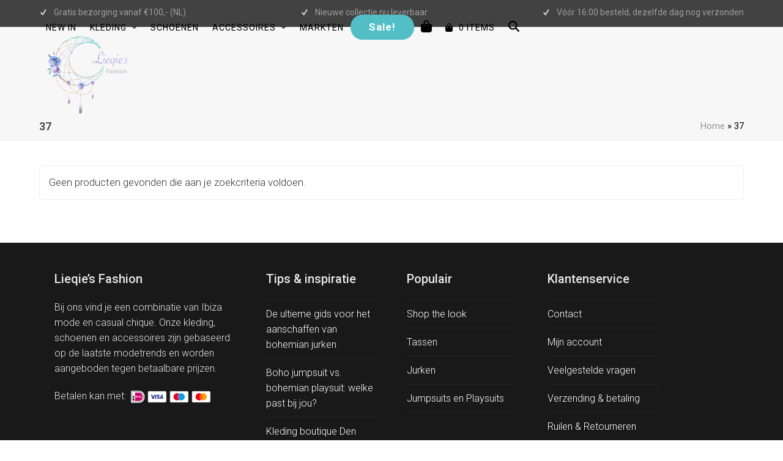

--- FILE ---
content_type: text/html; charset=UTF-8
request_url: https://lieqiesfashion.nl/maat/37/
body_size: 17103
content:
<!DOCTYPE html>
<html lang="nl-NL" class="wpex-classic-style">
<head>
<meta charset="UTF-8">
<link rel="profile" href="http://gmpg.org/xfn/11">
<meta name='robots' content='index, follow, max-image-preview:large, max-snippet:-1, max-video-preview:-1' />

<!-- Google Tag Manager for WordPress by gtm4wp.com -->
<script data-cfasync="false" data-pagespeed-no-defer>
	var gtm4wp_datalayer_name = "dataLayer";
	var dataLayer = dataLayer || [];
</script>
<!-- End Google Tag Manager for WordPress by gtm4wp.com --><meta name="viewport" content="width=device-width, initial-scale=1">

	<!-- This site is optimized with the Yoast SEO plugin v26.7 - https://yoast.com/wordpress/plugins/seo/ -->
	<title>37 Archieven - Lieqie&rsquo;s Fashion</title>
<link data-rocket-preload as="style" href="https://fonts.googleapis.com/css2?family=Open+Sans:ital,wght@0,100;0,200;0,300;0,400;0,500;0,600;0,700;0,800;0,900;1,100;1,200;1,300;1,400;1,500;1,600;1,700;1,800;1,900&#038;subset=latin&#038;family=Roboto:ital,wght@0,100;0,200;0,300;0,400;0,500;0,600;0,700;0,800;0,900;1,100;1,200;1,300;1,400;1,500;1,600;1,700;1,800;1,900&#038;subset=latin&#038;display=swap" rel="preload">
<link href="https://fonts.googleapis.com/css2?family=Open+Sans:ital,wght@0,100;0,200;0,300;0,400;0,500;0,600;0,700;0,800;0,900;1,100;1,200;1,300;1,400;1,500;1,600;1,700;1,800;1,900&#038;subset=latin&#038;family=Roboto:ital,wght@0,100;0,200;0,300;0,400;0,500;0,600;0,700;0,800;0,900;1,100;1,200;1,300;1,400;1,500;1,600;1,700;1,800;1,900&#038;subset=latin&#038;display=swap" media="print" onload="this.media=&#039;all&#039;" rel="stylesheet">
<noscript data-wpr-hosted-gf-parameters=""><link rel="stylesheet" href="https://fonts.googleapis.com/css2?family=Open+Sans:ital,wght@0,100;0,200;0,300;0,400;0,500;0,600;0,700;0,800;0,900;1,100;1,200;1,300;1,400;1,500;1,600;1,700;1,800;1,900&#038;subset=latin&#038;family=Roboto:ital,wght@0,100;0,200;0,300;0,400;0,500;0,600;0,700;0,800;0,900;1,100;1,200;1,300;1,400;1,500;1,600;1,700;1,800;1,900&#038;subset=latin&#038;display=swap"></noscript>
	<link rel="canonical" href="https://lieqiesfashion.nl/maat/37/" />
	<meta property="og:locale" content="nl_NL" />
	<meta property="og:type" content="article" />
	<meta property="og:title" content="37 Archieven - Lieqie&rsquo;s Fashion" />
	<meta property="og:url" content="https://lieqiesfashion.nl/maat/37/" />
	<meta property="og:site_name" content="Lieqie&rsquo;s Fashion" />
	<meta name="twitter:card" content="summary_large_image" />
	<script type="application/ld+json" class="yoast-schema-graph">{"@context":"https://schema.org","@graph":[{"@type":"CollectionPage","@id":"https://lieqiesfashion.nl/maat/37/","url":"https://lieqiesfashion.nl/maat/37/","name":"37 Archieven - Lieqie&rsquo;s Fashion","isPartOf":{"@id":"https://lieqiesfashion.nl/#website"},"breadcrumb":{"@id":"https://lieqiesfashion.nl/maat/37/#breadcrumb"},"inLanguage":"nl-NL"},{"@type":"BreadcrumbList","@id":"https://lieqiesfashion.nl/maat/37/#breadcrumb","itemListElement":[{"@type":"ListItem","position":1,"name":"Home","item":"https://lieqiesfashion.nl/"},{"@type":"ListItem","position":2,"name":"37"}]},{"@type":"WebSite","@id":"https://lieqiesfashion.nl/#website","url":"https://lieqiesfashion.nl/","name":"Lieqie&rsquo;s Fashion","description":"Casual Ibiza &amp; Bohemian Style","publisher":{"@id":"https://lieqiesfashion.nl/#organization"},"potentialAction":[{"@type":"SearchAction","target":{"@type":"EntryPoint","urlTemplate":"https://lieqiesfashion.nl/?s={search_term_string}"},"query-input":{"@type":"PropertyValueSpecification","valueRequired":true,"valueName":"search_term_string"}}],"inLanguage":"nl-NL"},{"@type":"Organization","@id":"https://lieqiesfashion.nl/#organization","name":"Lieqie&rsquo;s Fashion","url":"https://lieqiesfashion.nl/","logo":{"@type":"ImageObject","inLanguage":"nl-NL","@id":"https://lieqiesfashion.nl/#/schema/logo/image/","url":"https://lieqiesfashion.nl/wp-content/uploads/2023/04/logo-transp.png","contentUrl":"https://lieqiesfashion.nl/wp-content/uploads/2023/04/logo-transp.png","width":250,"height":250,"caption":"Lieqie&rsquo;s Fashion"},"image":{"@id":"https://lieqiesfashion.nl/#/schema/logo/image/"}}]}</script>
	<!-- / Yoast SEO plugin. -->


<link rel='dns-prefetch' href='//fonts.googleapis.com' />
<link href='https://fonts.gstatic.com' crossorigin rel='preconnect' />
<link rel="alternate" type="application/rss+xml" title="Lieqie&rsquo;s Fashion &raquo; feed" href="https://lieqiesfashion.nl/feed/" />
<link rel="alternate" type="application/rss+xml" title="Lieqie&rsquo;s Fashion &raquo; reacties feed" href="https://lieqiesfashion.nl/comments/feed/" />
<link rel="alternate" type="application/rss+xml" title="Lieqie&rsquo;s Fashion &raquo; 37 Maat feed" href="https://lieqiesfashion.nl/maat/37/feed/" />
<style id='wp-img-auto-sizes-contain-inline-css'>
img:is([sizes=auto i],[sizes^="auto," i]){contain-intrinsic-size:3000px 1500px}
/*# sourceURL=wp-img-auto-sizes-contain-inline-css */
</style>
<link rel='stylesheet' id='js_composer_front-css' href='https://lieqiesfashion.nl/wp-content/plugins/js_composer/assets/css/js_composer.min.css?ver=8.7.2' media='all' />
<style id='woocommerce-inline-inline-css'>
.woocommerce form .form-row .required { visibility: visible; }
/*# sourceURL=woocommerce-inline-inline-css */
</style>
<link rel='stylesheet' id='parent-style-css' href='https://lieqiesfashion.nl/wp-content/themes/Total/style.css?ver=6.5' media='all' />
<link rel='stylesheet' id='wpex-woocommerce-css' href='https://lieqiesfashion.nl/wp-content/themes/Total/assets/css/frontend/woocommerce/core.min.css?ver=6.5' media='all' />


<link rel='stylesheet' id='wpex-style-css' href='https://lieqiesfashion.nl/wp-content/themes/total-child-theme/style.css?ver=6.5' media='all' />
<link rel='stylesheet' id='wpex-mobile-menu-breakpoint-max-css' href='https://lieqiesfashion.nl/wp-content/themes/Total/assets/css/frontend/breakpoints/max.min.css?ver=6.5' media='only screen and (max-width:1024px)' />
<link rel='stylesheet' id='wpex-mobile-menu-breakpoint-min-css' href='https://lieqiesfashion.nl/wp-content/themes/Total/assets/css/frontend/breakpoints/min.min.css?ver=6.5' media='only screen and (min-width:1025px)' />
<link rel='stylesheet' id='vcex-shortcodes-css' href='https://lieqiesfashion.nl/wp-content/themes/Total/assets/css/frontend/vcex-shortcodes.min.css?ver=6.5' media='all' />
<link rel='stylesheet' id='mollie-applepaydirect-css' href='https://lieqiesfashion.nl/wp-content/plugins/mollie-payments-for-woocommerce/public/css/mollie-applepaydirect.min.css?ver=1765848843' media='screen' />
<link rel='stylesheet' id='wpex-wpbakery-css' href='https://lieqiesfashion.nl/wp-content/themes/Total/assets/css/frontend/wpbakery.min.css?ver=6.5' media='all' />
<link rel='stylesheet' id='ywdpd_owl-css' href='https://lieqiesfashion.nl/wp-content/plugins/yith-woocommerce-dynamic-pricing-and-discounts-premium/assets/css/owl/owl.carousel.min.css?ver=4.26.0' media='all' />
<link rel='stylesheet' id='yith_ywdpd_frontend-css' href='https://lieqiesfashion.nl/wp-content/plugins/yith-woocommerce-dynamic-pricing-and-discounts-premium/assets/css/frontend.css?ver=4.26.0' media='all' />
<link rel='stylesheet' id='prdctfltr-css' href='https://lieqiesfashion.nl/wp-content/plugins/prdctfltr/includes/css/styles.css?ver=8.1.1' media='all' />
<script type="text/template" id="tmpl-variation-template">
	<div class="woocommerce-variation-description">{{{ data.variation.variation_description }}}</div>
	<div class="woocommerce-variation-price">{{{ data.variation.price_html }}}</div>
	<div class="woocommerce-variation-availability">{{{ data.variation.availability_html }}}</div>
</script>
<script type="text/template" id="tmpl-unavailable-variation-template">
	<p role="alert">Sorry, dit product is niet beschikbaar. Kies een andere combinatie.</p>
</script>
<script src="https://lieqiesfashion.nl/wp-includes/js/jquery/jquery.min.js?ver=3.7.1" id="jquery-core-js"></script>
<script src="https://lieqiesfashion.nl/wp-includes/js/jquery/jquery-migrate.min.js?ver=3.4.1" id="jquery-migrate-js"></script>
<script id="equal-height-columns-js-extra">
var equalHeightColumnElements = {"element-groups":{"1":{"selector":".wpex-card-details","breakpoint":768}}};
//# sourceURL=equal-height-columns-js-extra
</script>
<script src="https://lieqiesfashion.nl/wp-content/plugins/equal-height-columns/public/js/equal-height-columns-public.js?ver=1.2.1" id="equal-height-columns-js"></script>
<script src="https://lieqiesfashion.nl/wp-content/plugins/woocommerce/assets/js/jquery-blockui/jquery.blockUI.min.js?ver=2.7.0-wc.10.4.3" id="wc-jquery-blockui-js" data-wp-strategy="defer"></script>
<script id="wc-add-to-cart-js-extra">
var wc_add_to_cart_params = {"ajax_url":"/wp-admin/admin-ajax.php","wc_ajax_url":"/?wc-ajax=%%endpoint%%","i18n_view_cart":"Winkelmand bekijken","cart_url":"https://lieqiesfashion.nl/winkelmand/","is_cart":"","cart_redirect_after_add":"no"};
//# sourceURL=wc-add-to-cart-js-extra
</script>
<script src="https://lieqiesfashion.nl/wp-content/plugins/woocommerce/assets/js/frontend/add-to-cart.min.js?ver=10.4.3" id="wc-add-to-cart-js" data-wp-strategy="defer"></script>
<script src="https://lieqiesfashion.nl/wp-content/plugins/woocommerce/assets/js/js-cookie/js.cookie.min.js?ver=2.1.4-wc.10.4.3" id="wc-js-cookie-js" defer data-wp-strategy="defer"></script>
<script id="woocommerce-js-extra">
var woocommerce_params = {"ajax_url":"/wp-admin/admin-ajax.php","wc_ajax_url":"/?wc-ajax=%%endpoint%%","i18n_password_show":"Wachtwoord weergeven","i18n_password_hide":"Wachtwoord verbergen"};
//# sourceURL=woocommerce-js-extra
</script>
<script src="https://lieqiesfashion.nl/wp-content/plugins/woocommerce/assets/js/frontend/woocommerce.min.js?ver=10.4.3" id="woocommerce-js" defer data-wp-strategy="defer"></script>
<script src="https://lieqiesfashion.nl/wp-content/plugins/js_composer/assets/js/vendors/woocommerce-add-to-cart.js?ver=8.7.2" id="vc_woocommerce-add-to-cart-js-js"></script>
<script id="wpex-core-js-extra">
var wpex_theme_params = {"selectArrowIcon":"\u003Cspan class=\"wpex-select-arrow__icon wpex-icon--sm wpex-flex wpex-icon\" aria-hidden=\"true\"\u003E\u003Csvg viewBox=\"0 0 24 24\" xmlns=\"http://www.w3.org/2000/svg\"\u003E\u003Crect fill=\"none\" height=\"24\" width=\"24\"/\u003E\u003Cg transform=\"matrix(0, -1, 1, 0, -0.115, 23.885)\"\u003E\u003Cpolygon points=\"17.77,3.77 16,2 6,12 16,22 17.77,20.23 9.54,12\"/\u003E\u003C/g\u003E\u003C/svg\u003E\u003C/span\u003E","customSelects":".widget_categories form,.widget_archive select,.vcex-form-shortcode select,.woocommerce-ordering .orderby,#dropdown_product_cat,.single-product .variations_form .variations select","scrollToHash":"1","localScrollFindLinks":"1","localScrollHighlight":"1","localScrollUpdateHash":"1","scrollToHashTimeout":"500","localScrollTargets":"li.local-scroll a, a.local-scroll, .local-scroll-link, .local-scroll-link \u003E a,.sidr-class-local-scroll-link,li.sidr-class-local-scroll \u003E span \u003E a,li.sidr-class-local-scroll \u003E a","scrollToBehavior":"smooth"};
//# sourceURL=wpex-core-js-extra
</script>
<script src="https://lieqiesfashion.nl/wp-content/themes/Total/assets/js/frontend/core.min.js?ver=6.5" id="wpex-core-js" defer data-wp-strategy="defer"></script>
<script id="wpex-inline-js-after">
!function(){const e=document.querySelector("html"),t=()=>{const t=window.innerWidth-document.documentElement.clientWidth;t&&e.style.setProperty("--wpex-scrollbar-width",`${t}px`)};t(),window.addEventListener("resize",(()=>{t()}))}();
//# sourceURL=wpex-inline-js-after
</script>
<script src="https://lieqiesfashion.nl/wp-content/themes/Total/assets/js/frontend/search/drop-down.min.js?ver=6.5" id="wpex-search-drop_down-js" defer data-wp-strategy="defer"></script>
<script id="wpex-sticky-header-js-extra">
var wpex_sticky_header_params = {"breakpoint":"1025","startPoint":"300","shrink":"1","shrinkOnMobile":"1","shrinkHeight":"70","shrink_speed":".3s","shrink_delay":"1"};
//# sourceURL=wpex-sticky-header-js-extra
</script>
<script src="https://lieqiesfashion.nl/wp-content/themes/Total/assets/js/frontend/sticky/header.min.js?ver=6.5" id="wpex-sticky-header-js" defer data-wp-strategy="defer"></script>
<script id="wpex-mobile-menu-sidr-js-extra">
var wpex_mobile_menu_sidr_params = {"breakpoint":"1024","i18n":{"openSubmenu":"Open submenu of %s","closeSubmenu":"Close submenu of %s"},"openSubmenuIcon":"\u003Cspan class=\"wpex-open-submenu__icon wpex-transition-transform wpex-duration-300 wpex-icon\" aria-hidden=\"true\"\u003E\u003Csvg xmlns=\"http://www.w3.org/2000/svg\" viewBox=\"0 0 448 512\"\u003E\u003Cpath d=\"M201.4 342.6c12.5 12.5 32.8 12.5 45.3 0l160-160c12.5-12.5 12.5-32.8 0-45.3s-32.8-12.5-45.3 0L224 274.7 86.6 137.4c-12.5-12.5-32.8-12.5-45.3 0s-12.5 32.8 0 45.3l160 160z\"/\u003E\u003C/svg\u003E\u003C/span\u003E","source":"#site-navigation, #mobile-menu-search","side":"right","dark_surface":"1","displace":"","aria_label":"Mobile menu","aria_label_close":"Close mobile menu","class":"has-background","speed":"300"};
//# sourceURL=wpex-mobile-menu-sidr-js-extra
</script>
<script src="https://lieqiesfashion.nl/wp-content/themes/Total/assets/js/frontend/mobile-menu/sidr.min.js?ver=6.5" id="wpex-mobile-menu-sidr-js" defer data-wp-strategy="defer"></script>
<script src="https://lieqiesfashion.nl/wp-includes/js/underscore.min.js?ver=1.13.7" id="underscore-js"></script>
<script id="wp-util-js-extra">
var _wpUtilSettings = {"ajax":{"url":"/wp-admin/admin-ajax.php"}};
//# sourceURL=wp-util-js-extra
</script>
<script src="https://lieqiesfashion.nl/wp-includes/js/wp-util.min.js?ver=6.9" id="wp-util-js"></script>
<script id="wc-add-to-cart-variation-js-extra">
var wc_add_to_cart_variation_params = {"wc_ajax_url":"/?wc-ajax=%%endpoint%%","i18n_no_matching_variations_text":"Sorry, geen producten gevonden. Kies een andere combinatie.","i18n_make_a_selection_text":"Selecteer eerst product-opties alvorens dit product in de winkelmand te plaatsen.","i18n_unavailable_text":"Sorry, dit product is niet beschikbaar. Kies een andere combinatie.","i18n_reset_alert_text":"Je selectie is opnieuw ingesteld. Selecteer eerst product-opties alvorens dit product in de winkelmand te plaatsen."};
//# sourceURL=wc-add-to-cart-variation-js-extra
</script>
<script src="https://lieqiesfashion.nl/wp-content/plugins/woocommerce/assets/js/frontend/add-to-cart-variation.min.js?ver=10.4.3" id="wc-add-to-cart-variation-js" defer data-wp-strategy="defer"></script>
<script></script><link rel="https://api.w.org/" href="https://lieqiesfashion.nl/wp-json/" /><link rel="EditURI" type="application/rsd+xml" title="RSD" href="https://lieqiesfashion.nl/xmlrpc.php?rsd" />
<meta name="generator" content="WordPress 6.9" />
<meta name="generator" content="WooCommerce 10.4.3" />

		<!-- GA Google Analytics @ https://m0n.co/ga -->
		<script async src="https://www.googletagmanager.com/gtag/js?id=G-BENBFFDXHH"></script>
		<script>
			window.dataLayer = window.dataLayer || [];
			function gtag(){dataLayer.push(arguments);}
			gtag('js', new Date());
			gtag('config', 'G-BENBFFDXHH');
		</script>

	
<!-- Google Tag Manager for WordPress by gtm4wp.com -->
<!-- GTM Container placement set to automatic -->
<script data-cfasync="false" data-pagespeed-no-defer>
	var dataLayer_content = {"pagePostType":false,"pagePostType2":"tax-","pageCategory":[]};
	dataLayer.push( dataLayer_content );
</script>
<script data-cfasync="false" data-pagespeed-no-defer>
(function(w,d,s,l,i){w[l]=w[l]||[];w[l].push({'gtm.start':
new Date().getTime(),event:'gtm.js'});var f=d.getElementsByTagName(s)[0],
j=d.createElement(s),dl=l!='dataLayer'?'&l='+l:'';j.async=true;j.src=
'//www.googletagmanager.com/gtm.js?id='+i+dl;f.parentNode.insertBefore(j,f);
})(window,document,'script','dataLayer','GTM-NW73B9T');
</script>
<!-- End Google Tag Manager for WordPress by gtm4wp.com --><link rel="icon" href="https://lieqiesfashion.nl/wp-content/uploads/2024/03/fav32.png" sizes="32x32"><link rel="shortcut icon" href="https://lieqiesfashion.nl/wp-content/uploads/2024/03/fav32.png"><link rel="apple-touch-icon" href="https://lieqiesfashion.nl/wp-content/uploads/2024/03/fav57.png" sizes="57x57" ><link rel="apple-touch-icon" href="https://lieqiesfashion.nl/wp-content/uploads/2024/03/fav76.png" sizes="76x76" ><link rel="apple-touch-icon" href="https://lieqiesfashion.nl/wp-content/uploads/2024/03/fav120.png" sizes="120x120"><link rel="apple-touch-icon" href="https://lieqiesfashion.nl/wp-content/uploads/2024/03/fav152.png" sizes="114x114">	<noscript><style>.woocommerce-product-gallery{ opacity: 1 !important; }</style></noscript>
	<script type="application/ld+json">{ "@context": "http://schema.org","@type": "Organization","name": "Lieqie's Fashion","legalName" : "Lieqie's Fashion","url": "https://lieqiesfashion.nl/" ,"logo": "","foundingDate": "","founders": [{"@type": "Person","name": ""},{"@type": "Person","name": ""} ],"address": {"@type": "PostalAddress","streetAddress": "Hofstraat 22","addressLocality": "Den Dungen","addressRegion": "Noord-Brabant","postalCode": "5275 AE","addressCountry": "Den Dungen"},"contactPoint": {"@type": "ContactPoint","contactType": "customer support","telephone": "06 43906123","email": "info@lieqiesfashion.nl"},"sameAs": []}</script><!-- Custom CSS -->
<style>
/* Productfotomateriaal goed uitgelijnd in de categorie */

.woocommerce ul.products li.product a img {
   width: 100%;
   display: block;
   margin: 0 0 1em;
   box-shadow: none;
   object-fit: contain;
   border-radius: 10px 10px 0px 0px;
}

.woocommerce-Tabs-panel h2:first-child {
    display: none;
}

.woocommerce .products .product-inner {
    padding: 0px 0px 10px 0px;
    border: 1px solid #eae8cc;
    border-radius: 10px;
    background-color: #fff;
}

.woocommerce .widget_shopping_cart_content .buttons .button {
    float: left;
    width: 100%;
    text-align: center;
    margin: 5px;
}

.product-details {
padding: 0 12%;
}

.wpex-card-details {
  background-color: #fff;
}

.owl-stage {
  padding-bottom: 30px;
}

/* verzendmethodes uitlijning */
form.woocommerce-checkout label {
    display: inline-block;
}

@media only screen and (max-width: 1124px) {
.header-two-aside {
  display: none;
}
}

.prdctfltr_filter_title {
margin-bottom: 20px;
}

.logo-mo {margin-bottom: -9px;}

.wc_payment_methods li label {
display: inline!important; }


@media only screen and (min-width: 1024px) {
  .elfsight-app-a721740d-2f29-4522-a00f-c15c60f392a6.eapps-widget.eapps-widget-show-toolbar {
    padding-right: 150px;
    padding-left: 150px;
}
}

.wpcf7-form input, .wpcf7-form textarea, .wpcf7-form .wpex-select-wrap {
    margin-top: 20px!important;
    border-radius: 10px;
}

textarea {
    height: 125px;
}
</style>
<!-- Generated by https://wordpress.org/plugins/theme-junkie-custom-css/ -->
<noscript><style>body:not(.content-full-screen) .wpex-vc-row-stretched[data-vc-full-width-init="false"]{visibility:visible;}</style></noscript><meta name="generator" content="XforWooCommerce.com - Product Filter for WooCommerce"/>		<style id="wp-custom-css">
			/* Tweak menu paddings */.navbar-style-two.no-borders .dropdown-menu >li >a{padding:0;margin-right:30px;}.navbar-style-two.no-borders .dropdown-menu >li.woo-menu-icon >a{margin-right:0;}/* Position header menu cart counter next to icon */body .wcmenucart-details.count{position:static;}/* Slim down default page header title with background height and opacity */.page-header-table{height:280px;}body .background-image-page-header-overlay{-webkit-opacity:0.35;-moz-opacity:0.35;opacity:0.35;}/* Add more spacing between shop items */.woocommerce .wpex-row.products ul,.woocommerce ul.wpex-row.products{margin:0 -20px;}/* Hide product non-sale price */.woocommerce ul.products li.product .price del,.wpex-carousel-entry-price del{display:none;}.woocommerce .wpex-row.products ul .col,.woocommerce ul.wpex-row.products .col{padding:0 20px;margin-bottom:40px;}/* Tweak product price font */.woocommerce ul.products li.product .price ins,.woocommerce ul.products li.product .price .amount{font-weight:400;font-size:14px}/* make space above product price entry smaller */.woocommerce ul.products li.product .price{margin:0;padding:0;}/* Alter font for mailchimp form */.vcex-newsletter-form-wrap input[type="email"]{font-family:Georgia;font-style:italic;}/* Logged in logged out menu links */body #wrap li.logged-in{display:none;}body.logged-in li.logged-out{display:none;}body.logged-in #wrap li.logged-in{display:inline-block;}/* Mobile Menu Toggle Font Size */#wpex-mobile-menu-navbar .mobile-menu-toggle{font-size:16px;text-transform:uppercase;}/* Display cart in mobile menu */.mobile-toggle-nav-ul li.woo-menu-icon{display:block;}/* Mobile Menu Button Color */.mobile-toggle-nav-search{margin-top:10px;}.mobile-toggle-nav-search .searchform-submit{background:#dda2a3;}/* Comments tweaks */#comments .comment-meta .fn{font-size:12px;}#comments .comment-author .avatar{border:0;padding:0;}		</style>
		<noscript><style> .wpb_animate_when_almost_visible { opacity: 1; }</style></noscript><style data-type="wpex-css" id="wpex-css">/*TYPOGRAPHY*/:root{--wpex-body-font-family:Roboto,sans-serif;--wpex-body-font-weight:300;--wpex-body-font-size:17px;--wpex-body-color:#333333;--wpex-body-line-height:1.5em;}:root{--wpex-btn-font-weight:400;--wpex-btn-letter-spacing:1px;}#top-bar-content{font-weight:400;font-size:14px;}.main-navigation-ul .link-inner{font-weight:400;font-size:14px;letter-spacing:1px;text-transform:uppercase;}.main-navigation-ul .sub-menu .link-inner{font-size:13px;}.wpex-mobile-menu,#sidr-main{font-size:16px;}.page-header .page-header-title{font-size:18px;text-transform:uppercase;}.page-header .page-subheading{color:#999999;}.blog-entry-title.entry-title,.blog-entry-title.entry-title a,.blog-entry-title.entry-title a:hover{font-weight:700;font-size:24px;}body.single-post .single-post-title{font-weight:700;}.site-breadcrumbs{font-weight:400;font-size:15px;}.theme-heading{font-size:15px;letter-spacing:1.5px;text-transform:uppercase;}h1,.wpex-h1{font-family:Roboto,sans-serif;font-weight:200;font-size:50px;color:#ffffff;line-height:1em;letter-spacing:-1px;text-transform:none;margin-block-end:15px;}h2,.wpex-h2{font-family:Roboto,sans-serif;font-weight:400;font-size:24px;color:#000000;margin-block-end:10px;}h3,.wpex-h3{font-family:Roboto,sans-serif;font-weight:400;font-size:20px;color:#000000;}#footer-widgets{font-size:16px;}.footer-widget .widget-title{font-weight:500;font-size:20px;line-height:1.4;margin:5px 0px 20px 0px;}#copyright{font-size:14px;}.woocommerce-loop-product__title,.woocommerce-loop-category__title{font-weight:500;font-size:15px;color:#333333;line-height:1.5;margin:0px;}.woocommerce div.product .product_title{font-weight:800;font-size:24px;line-height:1.5em;margin:0px 0px 15px 0px;}.up-sells >h2,.related.products >h2,.woocommerce-tabs .panel >h2{font-size:18px;line-height:1.5;}@media(max-width:1024px){h1,.wpex-h1{font-size:44px;}}@media(max-width:959px){h1,.wpex-h1{font-size:40px;}}@media(max-width:767px){h1,.wpex-h1{font-size:38px;}h2,.wpex-h2{font-size:21px;}h3,.wpex-h3{font-size:18px;}}@media(max-width:479px){h1,.wpex-h1{font-size:38px;}h2,.wpex-h2{font-size:21px;}h3,.wpex-h3{font-size:18px;}}/*ADVANCED STYLING CSS*/:where(.woocommerce-pagination){text-align:center}/*CUSTOMIZER STYLING*/:root{--wpex-accent:#9b94d6;--wpex-accent-alt:#9b94d6;--wpex-accent-alt:#52bfc7;--wpex-link-color:#707070;--wpex-hover-heading-link-color:#707070;--wpex-btn-padding:8px 30px;--wpex-btn-border-radius:30px;--wpex-btn-color:#ffffff;--wpex-btn-bg:#52bfc7;--wpex-hover-btn-bg:#47b4bc;--wpex-input-bg:#ffffff;--wpex-focus-input-bg:#ffffff;--wpex-input-border-color:#dddddd;--wpex-focus-input-border-color:#dddddd;--wpex-pagination-font-size:16px;--wpex-pagination-border-width:0px;--wpex-pagination-link-color:#000000;--wpex-hover-pagination-link-color:#ffffff;--wpex-active-pagination-link-color:#ffffff;--wpex-active-pagination-link-color:#ffffff;--wpex-hover-pagination-link-bg:#191919;--wpex-active-pagination-link-bg:#191919;--wpex-active-pagination-link-bg:#191919;--wpex-site-header-shrink-start-height:150px;--wpex-vc-column-inner-margin-bottom:40px;--wpex-woo-product-gallery-width:42%;--wpex-woo-product-summary-width:54%;--wpex-woo-price-color:#333333;}.page-header.wpex-supports-mods{padding-block-start:10px;padding-block-end:10px;background-color:#f7f7f7;border-top-color:#ededed;border-bottom-color:#ededed;}.page-header.wpex-supports-mods .page-header-title{color:#444444;}.site-breadcrumbs{color:#000000;}.site-breadcrumbs .sep{color:#bcbcbc;}.site-breadcrumbs a{color:#969696;}.site-breadcrumbs a:hover{color:#878787;}#site-scroll-top{min-width:30px;min-height:30px;font-size:21px;border-radius:50%!important;margin-inline-end:20px;margin-block-end:20px;background-color:#8c8c8c;color:#ffffff;}#site-scroll-top:hover{color:#ffffff;}:root,.site-boxed.wpex-responsive #wrap{--wpex-container-width:1200px;}#top-bar-wrap{background-color:#424242;}.wpex-top-bar-sticky{background-color:#424242;}#top-bar{color:#9e9e9e;--wpex-text-2:#9e9e9e;--wpex-text-3:#9e9e9e;--wpex-text-4:#9e9e9e;--wpex-link-color:#ffffff;padding-block-start:8px;padding-block-end:6px;}.header-padding{padding-block-start:0px;padding-block-end:0px;}.logo-padding{padding-block-start:0px;padding-block-end:0px;}.wpex-sticky-header-holder.is-sticky #site-header{opacity:1;}#site-navigation-wrap{--wpex-main-nav-border-color:#191919;--wpex-main-nav-link-color:#000000;--wpex-hover-main-nav-link-color:#000000;--wpex-active-main-nav-link-color:#000000;--wpex-hover-main-nav-link-color:#707070;--wpex-active-main-nav-link-color:#848484;--wpex-dropmenu-link-padding-y:5px;--wpex-dropmenu-link-padding-x:7px;--wpex-dropmenu-bg:#f7efea;--wpex-dropmenu-caret-bg:#f7efea;--wpex-dropmenu-link-color:#000000;--wpex-hover-dropmenu-link-color:#707070;--wpex-hover-dropmenu-link-bg:#f7efea;}.wpex-menu-search-icon,.wpex-header-search-icon__icon{font-size:18px;}#searchform-dropdown{--wpex-dropmenu-colored-top-border-color:#e7bda4;}#wpex-mobile-menu-fixed-top,#wpex-mobile-menu-navbar{background:#191919;}.mobile-menu-toggle{--wpex-hamburger-icon-bar-height:2px;--wpex-hamburger-icon-gutter:5px;}#mobile-menu,#mobile-icons-menu{--wpex-link-color:#000000;--wpex-hover-link-color:#000000;--wpex-hover-link-color:#000000;}#sidr-main,.sidr-class-dropdown-menu ul{background-color:#ffffff;}#sidr-main{color:#000000;--wpex-link-color:#000000;--wpex-text-2:#000000;--wpex-hover-link-color:#6d6d6d;}.mobile-toggle-nav{background:#191919;color:#ffffff;--wpex-link-color:#ffffff;--wpex-hover-link-color:#ffffff;}.mobile-toggle-nav-ul,.mobile-toggle-nav-ul a{border-color:#222222;}#sidebar .widget-title{color:#3f3f3f;background-color:#eaeaea;padding:5px 10px 5px 10px;}.author-bio{background-color:#ffffff;}#footer{--wpex-surface-1:#191919;background-color:#191919;color:#e8e8e8;--wpex-heading-color:#e8e8e8;--wpex-text-2:#e8e8e8;--wpex-text-3:#e8e8e8;--wpex-text-4:#e8e8e8;--wpex-link-color:#ffffff;--wpex-hover-link-color:#ffffff;--wpex-hover-link-color:#9d96d7;}.footer-box.col-1{width:30%;}.footer-box.col-2{width:20%;}.footer-box.col-3{width:20%;}.footer-box.col-4{width:20%;}#footer-bottom{padding:10px;background-color:#0f0f0f;color:#a5a5a5;--wpex-text-2:#a5a5a5;--wpex-text-3:#a5a5a5;--wpex-text-4:#a5a5a5;--wpex-hover-link-color:#ffffff;}.wcmenucart-icon,.wpex-header-cart-icon__icon{font-size:20px;}.wcmenucart-details.count.t-bubble,.wpex-header-cart-icon__count--bubble{background-color:#4aadb5;color:#ffffff;}.woocommerce .products .product .star-rating{display:none;}.woocommerce span.onsale{background-color:#e89e74;color:#ffffff;}.woocommerce span.onsale,.woocommerce .outofstock-badge{border-radius:20px;}.wpex-loop-product-add-to-cart{--wpex-woo-btn-bg:#52bfc7;}li.product .price{--wpex-woo-price-color:#333333;}.woocommerce p.stars{--wpex-star-rating-color:#3c3c3c;}.woocommerce .star-rating{--wpex-star-rating-color:#3c3c3c;}@media only screen and (max-width:767px){#site-logo .logo-img{max-width:140px;}}@media only screen and (min-width:768px) and (max-width:959px){#site-logo .logo-img{max-width:240px;}}</style><link rel='stylesheet' id='vc_entypo-css' href='https://lieqiesfashion.nl/wp-content/plugins/js_composer/assets/css/lib/vc-entypo/vc_entypo.min.css?ver=8.7.2' media='all' />
<meta name="generator" content="WP Rocket 3.20.3" data-wpr-features="wpr_desktop" /></head>

<body class="archive tax-pa_maat term-960 wp-custom-logo wp-embed-responsive wp-theme-Total wp-child-theme-total-child-theme theme-Total woocommerce woocommerce-page woocommerce-no-js wpex-theme wpex-responsive full-width-main-layout no-composer wpex-live-site wpex-has-primary-bottom-spacing site-full-width content-full-width has-topbar sidebar-widget-icons hasnt-overlay-header wpex-has-fixed-footer wpex-antialiased has-mobile-menu wpex-mobile-toggle-menu-icon_buttons wpex-no-js prdctfltr-shop wpb-js-composer js-comp-ver-8.7.2 vc_responsive">


	
<a href="#content" class="skip-to-content">Skip to content</a>

<!-- GTM Container placement set to automatic -->
<!-- Google Tag Manager (noscript) -->
				<noscript><iframe src="https://www.googletagmanager.com/ns.html?id=GTM-NW73B9T" height="0" width="0" style="display:none;visibility:hidden" aria-hidden="true"></iframe></noscript>
<!-- End Google Tag Manager (noscript) -->
	
	<span data-ls_id="#site_top" tabindex="-1"></span>
	<div data-rocket-location-hash="6e44b2016d2cabecab759d82a55731bb" id="outer-wrap" class="wpex-overflow-clip">
		
		
		
		<div data-rocket-location-hash="cefcdec2578b0fc4f7a707868adc6a39" id="wrap" class="wpex-clr">

			
			<div data-rocket-location-hash="c2c3a036a78a1a22712b13160c6b6459" id="top-bar-wrap" class="wpex-text-sm hide-at-mm-breakpoint wpex-text-center wpex-print-hidden">
			<div id="top-bar" class="container wpex-relative wpex-py-15 wpex-text-center wpex-md-text-center">
	<div id="top-bar-content" class="has-content top-bar-centered wpex-clr"><div class="templatera_shortcode"><div class="vc_row wpb_row vc_row-fluid wpex-relative no-bottom-margins"><div class="wpb_column vc_column_container vc_col-sm-12"><div class="vc_column-inner"><div class="wpb_wrapper"><style>.vcex-bullets.vcex_696a4b9241885 .vcex-bullets-icon{color:#d3d3d3;}</style><div class="vcex-module vcex-bullets vcex-bullets--horizontal wpex-gap-20 wpex-justify-between custom-icon wpex-mb-5 vcex_696a4b9241885">
<ul role="list">
 	<li><div class="vcex-bullets-ci-wrap wpex-inline-flex"><span class="vcex-bullets-icon-wrap vcex-icon-wrap wpex-mr-10"><span class="vcex-bullets-icon vcex-icon entypo-icon entypo-icon-check" aria-hidden="true"></span></span><div class="vcex-content wpex-flex-grow">Gratis bezorging vanaf €100,- (NL)</div></div></li>
 	<li><div class="vcex-bullets-ci-wrap wpex-inline-flex"><span class="vcex-bullets-icon-wrap vcex-icon-wrap wpex-mr-10"><span class="vcex-bullets-icon vcex-icon entypo-icon entypo-icon-check" aria-hidden="true"></span></span><div class="vcex-content wpex-flex-grow">Nieuwe collectie nu leverbaar</div></div></li>
 	<li><div class="vcex-bullets-ci-wrap wpex-inline-flex"><span class="vcex-bullets-icon-wrap vcex-icon-wrap wpex-mr-10"><span class="vcex-bullets-icon vcex-icon entypo-icon entypo-icon-check" aria-hidden="true"></span></span><div class="vcex-content wpex-flex-grow">Vóór 16:00 besteld, dezelfde dag nog verzonden</div></div></li>
</ul>
</div></div></div></div></div></div></div>

</div>
		</div>
	<div data-rocket-location-hash="c993c38e09f09e38a0814fd40fd10ebb" id="site-header-sticky-wrapper" class="wpex-sticky-header-holder not-sticky wpex-print-hidden">	<header id="site-header" class="header-one wpex-z-sticky wpex-dropdown-style-minimal wpex-dropdowns-shadow-five fixed-scroll has-sticky-dropshadow shrink-sticky-header anim-shrink-header on-shrink-adjust-height dyn-styles wpex-print-hidden wpex-relative wpex-clr">
				<div id="site-header-inner" class="header-one-inner header-padding container wpex-relative wpex-h-100 wpex-py-30 wpex-clr">
<div id="site-logo" class="site-branding header-one-logo logo-padding wpex-flex wpex-items-center wpex-float-left wpex-h-100">
	<div id="site-logo-inner" ><a id="site-logo-link" href="https://lieqiesfashion.nl/" rel="home" class="main-logo"><img src="https://lieqiesfashion.nl/wp-content/uploads/2023/04/logo-transp.png" alt="Lieqie&rsquo;s Fashion" class="logo-img wpex-h-auto wpex-max-w-100 wpex-align-middle" width="150" height="250" data-no-retina data-skip-lazy fetchpriority="high" srcset="https://lieqiesfashion.nl/wp-content/uploads/2023/04/logo-transp.png 1x,https://lieqiesfashion.nl/wp-content/uploads/2023/04/logo-transp@2x.png 2x"></a></div>

</div>

<div id="site-navigation-wrap" class="navbar-style-one navbar-fixed-height navbar-allows-inner-bg navbar-fixed-line-height wpex-stretch-megamenus hide-at-mm-breakpoint wpex-clr wpex-print-hidden">
	<nav id="site-navigation" class="navigation main-navigation main-navigation-one wpex-clr" aria-label="Main menu"><ul id="menu-hoofdmenu" class="main-navigation-ul dropdown-menu wpex-dropdown-menu wpex-dropdown-menu--onhover"><li id="menu-item-25445" class="menu-item menu-item-type-custom menu-item-object-custom menu-item-25445"><a href="https://lieqiesfashion.nl/shop/?orderby=date"><span class="link-inner">New in</span></a></li>
<li id="menu-item-25173" class="menu-item menu-item-type-taxonomy menu-item-object-product_cat menu-item-has-children menu-item-25173 dropdown"><a href="https://lieqiesfashion.nl/product-categorie/kleding/"><span class="link-inner">Kleding <span class="nav-arrow top-level"><span class="nav-arrow__icon wpex-icon wpex-icon--xs" aria-hidden="true"><svg xmlns="http://www.w3.org/2000/svg" viewBox="0 0 448 512"><path d="M201.4 342.6c12.5 12.5 32.8 12.5 45.3 0l160-160c12.5-12.5 12.5-32.8 0-45.3s-32.8-12.5-45.3 0L224 274.7 86.6 137.4c-12.5-12.5-32.8-12.5-45.3 0s-12.5 32.8 0 45.3l160 160z"/></svg></span></span></span></a>
<ul class="sub-menu">
	<li id="menu-item-25358" class="menu-item menu-item-type-taxonomy menu-item-object-product_cat menu-item-25358"><a href="https://lieqiesfashion.nl/product-categorie/kleding/broeken/"><span class="link-inner">Broeken</span></a></li>
	<li id="menu-item-25698" class="menu-item menu-item-type-taxonomy menu-item-object-product_cat menu-item-25698"><a href="https://lieqiesfashion.nl/product-categorie/kleding/jacks-jassen/"><span class="link-inner">Jacks / Jassen</span></a></li>
	<li id="menu-item-25359" class="menu-item menu-item-type-taxonomy menu-item-object-product_cat menu-item-25359"><a href="https://lieqiesfashion.nl/product-categorie/kleding/jeans/"><span class="link-inner">Jeans</span></a></li>
	<li id="menu-item-25360" class="menu-item menu-item-type-taxonomy menu-item-object-product_cat menu-item-25360"><a href="https://lieqiesfashion.nl/product-categorie/kleding/jumpsuits-en-playsuits/"><span class="link-inner">Jumpsuits en Playsuits</span></a></li>
	<li id="menu-item-25361" class="menu-item menu-item-type-taxonomy menu-item-object-product_cat menu-item-25361"><a href="https://lieqiesfashion.nl/product-categorie/kleding/jurken/"><span class="link-inner">Jurken</span></a></li>
	<li id="menu-item-25362" class="menu-item menu-item-type-taxonomy menu-item-object-product_cat menu-item-25362"><a href="https://lieqiesfashion.nl/product-categorie/kleding/tops/"><span class="link-inner">Tops</span></a></li>
	<li id="menu-item-25363" class="menu-item menu-item-type-taxonomy menu-item-object-product_cat menu-item-25363"><a href="https://lieqiesfashion.nl/product-categorie/kleding/truien/"><span class="link-inner">Truien</span></a></li>
	<li id="menu-item-25364" class="menu-item menu-item-type-taxonomy menu-item-object-product_cat menu-item-25364"><a href="https://lieqiesfashion.nl/product-categorie/kleding/tweedelige-outfits/"><span class="link-inner">Tweedelige Outfits</span></a></li>
	<li id="menu-item-25365" class="menu-item menu-item-type-taxonomy menu-item-object-product_cat menu-item-25365"><a href="https://lieqiesfashion.nl/product-categorie/kleding/vesten/"><span class="link-inner">Vesten</span></a></li>
</ul>
</li>
<li id="menu-item-25174" class="menu-item menu-item-type-taxonomy menu-item-object-product_cat menu-item-25174"><a href="https://lieqiesfashion.nl/product-categorie/schoenen/"><span class="link-inner">Schoenen</span></a></li>
<li id="menu-item-25172" class="menu-item menu-item-type-taxonomy menu-item-object-product_cat menu-item-has-children menu-item-25172 dropdown"><a href="https://lieqiesfashion.nl/product-categorie/accessoires/"><span class="link-inner">Accessoires <span class="nav-arrow top-level"><span class="nav-arrow__icon wpex-icon wpex-icon--xs" aria-hidden="true"><svg xmlns="http://www.w3.org/2000/svg" viewBox="0 0 448 512"><path d="M201.4 342.6c12.5 12.5 32.8 12.5 45.3 0l160-160c12.5-12.5 12.5-32.8 0-45.3s-32.8-12.5-45.3 0L224 274.7 86.6 137.4c-12.5-12.5-32.8-12.5-45.3 0s-12.5 32.8 0 45.3l160 160z"/></svg></span></span></span></a>
<ul class="sub-menu">
	<li id="menu-item-25357" class="menu-item menu-item-type-taxonomy menu-item-object-product_cat menu-item-25357"><a href="https://lieqiesfashion.nl/product-categorie/accessoires/tassen/"><span class="link-inner">Tassen</span></a></li>
	<li id="menu-item-25696" class="menu-item menu-item-type-taxonomy menu-item-object-product_cat menu-item-25696"><a href="https://lieqiesfashion.nl/product-categorie/accessoires/riemen/"><span class="link-inner">Riemen</span></a></li>
	<li id="menu-item-25697" class="menu-item menu-item-type-taxonomy menu-item-object-product_cat menu-item-25697"><a href="https://lieqiesfashion.nl/product-categorie/accessoires/sieraden/"><span class="link-inner">Sieraden</span></a></li>
	<li id="menu-item-26089" class="menu-item menu-item-type-taxonomy menu-item-object-product_cat menu-item-26089"><a href="https://lieqiesfashion.nl/product-categorie/accessoires/handwaaiers/"><span class="link-inner">Handwaaiers</span></a></li>
</ul>
</li>
<li id="menu-item-27353" class="menu-item menu-item-type-post_type menu-item-object-page menu-item-27353"><a href="https://lieqiesfashion.nl/kleding-boutique-den-bosch/"><span class="link-inner">Markten</span></a></li>
<li id="menu-item-25176" class="menu-button menu-item menu-item-type-custom menu-item-object-custom menu-item-25176"><a href="https://lieqiesfashion.nl/shop/?sale_products=on"><span class="link-inner"><strong>Sale!</strong></span></a></li>
<li class="woo-menu-icon menu-item wpex-menu-extra wcmenucart-toggle-drop_down toggle-cart-widget"><a href="https://lieqiesfashion.nl/winkelmand/" class="wcmenucart wcmenucart-icon_count wcmenucart-items-0" role="button" aria-expanded="false" aria-label="Open shopping cart" aria-controls="current-shop-items-dropdown"><span class="link-inner"><span class="wcmenucart-count wpex-relative"><span class="wcmenucart-icon wpex-relative"><span class="wpex-icon" aria-hidden="true"><svg xmlns="http://www.w3.org/2000/svg" viewBox="0 0 448 512"><path d="M160 112c0-35.3 28.7-64 64-64s64 28.7 64 64v48H160V112zm-48 48H48c-26.5 0-48 21.5-48 48V416c0 53 43 96 96 96H352c53 0 96-43 96-96V208c0-26.5-21.5-48-48-48H336V112C336 50.1 285.9 0 224 0S112 50.1 112 112v48zm24 48a24 24 0 1 1 0 48 24 24 0 1 1 0-48zm152 24a24 24 0 1 1 48 0 24 24 0 1 1 -48 0z"/></svg></span></span><span class="wcmenucart-text wpex-ml-10">Winkelwagen</span><span class="wcmenucart-details count t-bubble">0</span></span></span></a></li><li class="menu-item wpex-mm-menu-item"><a href="https://lieqiesfashion.nl/winkelmand/"><span class="link-inner"><span class="wpex-cart-link wpex-inline-block"><span class="wpex-cart-link__items wpex-flex wpex-items-center"><span class="wpex-cart-link__icon wpex-mr-10"><span class="wpex-icon" aria-hidden="true"><svg xmlns="http://www.w3.org/2000/svg" viewBox="0 0 448 512"><path d="M160 112c0-35.3 28.7-64 64-64s64 28.7 64 64v48H160V112zm-48 48H48c-26.5 0-48 21.5-48 48V416c0 53 43 96 96 96H352c53 0 96-43 96-96V208c0-26.5-21.5-48-48-48H336V112C336 50.1 285.9 0 224 0S112 50.1 112 112v48zm24 48a24 24 0 1 1 0 48 24 24 0 1 1 0-48zm152 24a24 24 0 1 1 48 0 24 24 0 1 1 -48 0z"/></svg></span></span><span class="wpex-cart-link__count">0 Items</span><span class="wpex-cart-link__dash wpex-mx-5 wpex-hidden">&#45;</span><span class="wpex-cart-link__price wpex-hidden"></span></span></span></span></a></li><li class="search-toggle-li menu-item wpex-menu-extra no-icon-margin"><a href="#" class="site-search-toggle search-dropdown-toggle" role="button" aria-expanded="false" aria-controls="searchform-dropdown" aria-label="Search"><span class="link-inner"><span class="wpex-menu-search-text wpex-hidden">Zoeken</span><span class="wpex-menu-search-icon wpex-icon" aria-hidden="true"><svg xmlns="http://www.w3.org/2000/svg" viewBox="0 0 512 512"><path d="M416 208c0 45.9-14.9 88.3-40 122.7L502.6 457.4c12.5 12.5 12.5 32.8 0 45.3s-32.8 12.5-45.3 0L330.7 376c-34.4 25.2-76.8 40-122.7 40C93.1 416 0 322.9 0 208S93.1 0 208 0S416 93.1 416 208zM208 352a144 144 0 1 0 0-288 144 144 0 1 0 0 288z"/></svg></span></span></a></li></ul></nav>
</div>


<div id="mobile-menu" class="wpex-mobile-menu-toggle show-at-mm-breakpoint wpex-flex wpex-items-center wpex-absolute wpex-top-50 -wpex-translate-y-50 wpex-right-0">
	<div class="wpex-inline-flex wpex-items-center"><div class="wpex-mobile-menu-toggle-extra-icons"><a href="https://lieqiesfashion.nl/winkelmand/" role="button" aria-expanded="false" aria-controls="current-shop-items-dropdown" aria-label="Open shopping cart" class="mobile-menu-extra-icons mobile-menu-shopping-bag-alt wpex-inline-block wpex-no-underline wpex-mr-20"><span class="wpex-relative wpex-inline-block"><span class="wpex-icon" aria-hidden="true"><svg xmlns="http://www.w3.org/2000/svg" viewBox="0 0 448 512"><path d="M160 112c0-35.3 28.7-64 64-64s64 28.7 64 64v48H160V112zm-48 48H48c-26.5 0-48 21.5-48 48V416c0 53 43 96 96 96H352c53 0 96-43 96-96V208c0-26.5-21.5-48-48-48H336V112C336 50.1 285.9 0 224 0S112 50.1 112 112v48zm24 48a24 24 0 1 1 0 48 24 24 0 1 1 0-48zm152 24a24 24 0 1 1 48 0 24 24 0 1 1 -48 0z"/></svg></span><span class="wpex-cart-count wpex-absolute wpex-text-center wpex-font-semibold wpex-rounded wpex-text-white wpex-hidden wpex-bg-gray-400">0</span></span></a><a href="https://lieqiesfashion.nl/mijn-account/" class="mobile-menu-extra-icons mobile-menu-user-circle wpex-inline-block wpex-no-underline wpex-mr-20"><span class="wpex-icon" aria-hidden="true"><svg xmlns="http://www.w3.org/2000/svg" viewBox="0 0 512 512"><path d="M399 384.2C376.9 345.8 335.4 320 288 320H224c-47.4 0-88.9 25.8-111 64.2c35.2 39.2 86.2 63.8 143 63.8s107.8-24.7 143-63.8zM0 256a256 256 0 1 1 512 0A256 256 0 1 1 0 256zm256 16a72 72 0 1 0 0-144 72 72 0 1 0 0 144z"/></svg></span></a></div><a href="#" class="mobile-menu-toggle" role="button" aria-expanded="false"><span class="mobile-menu-toggle__icon wpex-flex"><span class="wpex-hamburger-icon wpex-hamburger-icon--rounded wpex-hamburger-icon--inactive wpex-hamburger-icon--animate" aria-hidden="true"><span></span></span></span><span class="screen-reader-text" data-open-text>Open mobile menu</span><span class="screen-reader-text" data-open-text>Close mobile menu</span></a></div>
</div>


<div id="current-shop-items-dropdown" class="header-drop-widget header-drop-widget--colored-top-border wpex-invisible wpex-opacity-0 wpex-absolute wpex-transition-all wpex-duration-200 wpex-translate-Z-0 wpex-text-initial wpex-z-dropdown wpex-top-100 wpex-right-0 wpex-surface-1 wpex-text-2">
	<div id="current-shop-items-inner">
		<div class="widget woocommerce widget_shopping_cart"><span class="widgettitle screen-reader-text">Winkelmand</span><div class="widget_shopping_cart_content"></div></div>	</div>
</div>
<div id="searchform-dropdown" class="header-searchform-wrap header-drop-widget header-drop-widget--colored-top-border wpex-invisible wpex-opacity-0 wpex-absolute wpex-transition-all wpex-duration-200 wpex-translate-Z-0 wpex-text-initial wpex-z-dropdown wpex-top-100 wpex-right-0 wpex-surface-1 wpex-text-2 wpex-p-15">
<form role="search" method="get" class="searchform searchform--header-dropdown wpex-flex" action="https://lieqiesfashion.nl/" autocomplete="off">
	<label for="searchform-input-696a4b9245876" class="searchform-label screen-reader-text">Search</label>
	<input id="searchform-input-696a4b9245876" type="search" class="searchform-input wpex-block wpex-border-0 wpex-outline-0 wpex-w-100 wpex-h-auto wpex-leading-relaxed wpex-rounded-0 wpex-text-2 wpex-surface-2 wpex-p-10 wpex-text-1em wpex-unstyled-input" name="s" placeholder="Zoeken" required>
			<input type="hidden" name="post_type" value="product">
			<button type="submit" class="searchform-submit wpex-hidden wpex-rounded-0 wpex-py-10 wpex-px-15" aria-label="Submit search"><span class="wpex-icon" aria-hidden="true"><svg xmlns="http://www.w3.org/2000/svg" viewBox="0 0 512 512"><path d="M416 208c0 45.9-14.9 88.3-40 122.7L502.6 457.4c12.5 12.5 12.5 32.8 0 45.3s-32.8 12.5-45.3 0L330.7 376c-34.4 25.2-76.8 40-122.7 40C93.1 416 0 322.9 0 208S93.1 0 208 0S416 93.1 416 208zM208 352a144 144 0 1 0 0-288 144 144 0 1 0 0 288z"/></svg></span></button>
</form>
</div>
</div>
			</header>
</div>
			
			<main data-rocket-location-hash="39d432ca71304104d6c1d5de23132b79" id="main" class="site-main wpex-clr">

				
<header class="page-header has-aside default-page-header wpex-relative wpex-mb-40 wpex-surface-2 wpex-py-20 wpex-border-t wpex-border-b wpex-border-solid wpex-border-surface-3 wpex-text-2 wpex-supports-mods">

	
	<div class="page-header-inner container wpex-md-flex wpex-md-flex-wrap wpex-md-items-center wpex-md-justify-between">
<div class="page-header-content wpex-md-mr-15">

<h1 class="page-header-title wpex-block wpex-m-0 wpex-text-2xl">

	<span>37</span>

</h1>

</div>
<div class="page-header-aside wpex-md-text-right"><nav class="site-breadcrumbs position-page_header_aside wpex-text-4 wpex-text-sm" aria-label="You are here:"><span class="breadcrumb-trail"><span><span><a href="https://lieqiesfashion.nl/">Home</a></span> » <span class="breadcrumb_last" aria-current="page">37</span></span></span></nav></div></div>

	
</header>


<div id="content-wrap"  class="container wpex-clr">

	
	<div id="primary" class="content-area wpex-clr">

		
		<div id="content" class="site-content wpex-clr">

			
			<article class="entry-content entry wpex-clr">
			
			
			<div class="woocommerce-no-products-found">
	
	<div class="woocommerce-info" role="status">
		Geen producten gevonden die aan je zoekcriteria voldoen.	</div>
</div>
</article>

			
		</div>

		
	</div>

	
</div>


			
		</main>

		
		


	
		<footer data-rocket-location-hash="1cf53bd79369e5689ab6c8fea59e4b14" id="footer" class="site-footer wpex-surface-dark wpex-link-decoration-vars-none wpex-print-hidden">

			
			<div id="footer-inner" class="site-footer-inner container wpex-pt-40 wpex-clr">
<div id="footer-widgets" class="wpex-row wpex-clr gap-50">
		<div class="footer-box span_1_of_4 col col-1"><div id="text-5" class="footer-widget widget wpex-pb-40 wpex-clr widget_text"><h3 class='widget-title wpex-heading wpex-text-md wpex-mb-20'>Lieqie&#8217;s Fashion</h3>			<div class="textwidget"><p>Bij ons vind je een combinatie van Ibiza mode en casual chique. Onze kleding, schoenen en accessoires zijn gebaseerd op de laatste modetrends en worden aangeboden tegen betaalbare prijzen.</p>
<p>Betalen kan met:  <img loading="lazy" decoding="async" class="alignnone wp-image-25321" src="https://lieqiesfashion.nl/wp-content/uploads/2023/04/ideal.png" alt="" width="23" height="20" /> <img loading="lazy" decoding="async" class="alignnone wp-image-25322" src="https://lieqiesfashion.nl/wp-content/uploads/2023/04/visa.png" alt="" width="32" height="20" /> <img loading="lazy" decoding="async" class="alignnone wp-image-25323" src="https://lieqiesfashion.nl/wp-content/uploads/2023/04/mastercard.png" alt="" width="32" height="20" /> <img loading="lazy" decoding="async" class="alignnone wp-image-25324" src="https://lieqiesfashion.nl/wp-content/uploads/2023/04/creditcard.png" alt="" width="32" height="20" /></p>
</div>
		</div><div id="text-7" class="footer-widget widget wpex-pb-40 wpex-clr widget_text"><h3 class='widget-title wpex-heading wpex-text-md wpex-mb-20'>Stel je vragen of bestel via Whatsapp.</h3>			<div class="textwidget"><p><span  style="color:#4CC657;margin-right:10px;margin-top:-5px;font-size:20px;" class="wpex-icon" aria-hidden="true"><svg xmlns="http://www.w3.org/2000/svg" viewBox="0 0 448 512"><path d="M380.9 97.1C339 55.1 283.2 32 223.9 32c-122.4 0-222 99.6-222 222 0 39.1 10.2 77.3 29.6 111L0 480l117.7-30.9c32.4 17.7 68.9 27 106.1 27h.1c122.3 0 224.1-99.6 224.1-222 0-59.3-25.2-115-67.1-157zm-157 341.6c-33.2 0-65.7-8.9-94-25.7l-6.7-4-69.8 18.3L72 359.2l-4.4-7c-18.5-29.4-28.2-63.3-28.2-98.2 0-101.7 82.8-184.5 184.6-184.5 49.3 0 95.6 19.2 130.4 54.1 34.8 34.9 56.2 81.2 56.1 130.5 0 101.8-84.9 184.6-186.6 184.6zm101.2-138.2c-5.5-2.8-32.8-16.2-37.9-18-5.1-1.9-8.8-2.8-12.5 2.8-3.7 5.6-14.3 18-17.6 21.8-3.2 3.7-6.5 4.2-12 1.4-32.6-16.3-54-29.1-75.5-66-5.7-9.8 5.7-9.1 16.3-30.3 1.8-3.7 .9-6.9-.5-9.7-1.4-2.8-12.5-30.1-17.1-41.2-4.5-10.8-9.1-9.3-12.5-9.5-3.2-.2-6.9-.2-10.6-.2-3.7 0-9.7 1.4-14.8 6.9-5.1 5.6-19.4 19-19.4 46.3 0 27.3 19.9 53.7 22.6 57.4 2.8 3.7 39.1 59.7 94.8 83.8 35.2 15.2 49 16.5 66.6 13.9 10.7-1.6 32.8-13.4 37.4-26.4 4.6-13 4.6-24.1 3.2-26.4-1.3-2.5-5-3.9-10.5-6.6z"/></svg></span> <a href="https://wa.me/31643906123" target="_blank" rel="noopener">Stuur een WhatsApp</a></p>
</div>
		</div></div>

	
		<div class="footer-box span_1_of_4 col col-2"><div id="nav_menu-5" class="wpex-bordered-list footer-widget widget wpex-pb-40 wpex-clr widget_nav_menu"><h3 class='widget-title wpex-heading wpex-text-md wpex-mb-20'>Tips &#038; inspiratie</h3><div class="menu-landingspaginas-container"><ul id="menu-landingspaginas" class="menu"><li id="menu-item-25467" class="menu-item menu-item-type-post_type menu-item-object-page menu-item-25467"><a href="https://lieqiesfashion.nl/ontdek-de-veelzijdigheid-van-de-bohemian-jurk/">De ultieme gids voor het aanschaffen van bohemian jurken</a></li>
<li id="menu-item-25468" class="menu-item menu-item-type-post_type menu-item-object-page menu-item-25468"><a href="https://lieqiesfashion.nl/boho-jumpsuit-vs-bohemian-playsuit-welke-past-bij-jou/">Boho jumpsuit vs. bohemian playsuit: welke past bij jou?</a></li>
<li id="menu-item-27346" class="menu-item menu-item-type-post_type menu-item-object-page menu-item-27346"><a href="https://lieqiesfashion.nl/kleding-boutique-den-bosch/">Kleding boutique Den Bosch</a></li>
</ul></div></div><div id="wpex_fontawesome_social_widget-4" class="footer-widget widget wpex-pb-40 wpex-clr widget_wpex_fontawesome_social_widget"><h3 class='widget-title wpex-heading wpex-text-md wpex-mb-20'>Volg Lieqie&#8217;s Fashion</h3><style>#wpex_fontawesome_social_widget-4 .wpex-social-btn{height:20px;width:20px;}</style><div class="wpex-fa-social-widget"><ul class="wpex-list-none wpex-m-0 wpex-last-mr-0 wpex-text-md wpex-flex wpex-flex-wrap wpex-gap-5"><li class="wpex-fa-social-widget__item"><a href="https://www.facebook.com/lieqiesfashion" class="wpex-facebook wpex-social-btn wpex-social-btn-no-style" rel="noopener noreferrer" target="_blank"><span class="wpex-icon" aria-hidden="true"><svg xmlns="http://www.w3.org/2000/svg" viewBox="0 0 512 512"><path d="M512 256C512 114.6 397.4 0 256 0S0 114.6 0 256C0 376 82.7 476.8 194.2 504.5V334.2H141.4V256h52.8V222.3c0-87.1 39.4-127.5 125-127.5c16.2 0 44.2 3.2 55.7 6.4V172c-6-.6-16.5-1-29.6-1c-42 0-58.2 15.9-58.2 57.2V256h83.6l-14.4 78.2H287V510.1C413.8 494.8 512 386.9 512 256h0z"/></svg></span><span class="screen-reader-text">Facebook</span></a></li><li class="wpex-fa-social-widget__item"><a href="https://www.instagram.com/lieqiesfashion/" class="wpex-instagram wpex-social-btn wpex-social-btn-no-style" rel="noopener noreferrer" target="_blank"><span class="wpex-icon" aria-hidden="true"><svg xmlns="http://www.w3.org/2000/svg" viewBox="0 0 448 512"><path d="M224.1 141c-63.6 0-114.9 51.3-114.9 114.9s51.3 114.9 114.9 114.9S339 319.5 339 255.9 287.7 141 224.1 141zm0 189.6c-41.1 0-74.7-33.5-74.7-74.7s33.5-74.7 74.7-74.7 74.7 33.5 74.7 74.7-33.6 74.7-74.7 74.7zm146.4-194.3c0 14.9-12 26.8-26.8 26.8-14.9 0-26.8-12-26.8-26.8s12-26.8 26.8-26.8 26.8 12 26.8 26.8zm76.1 27.2c-1.7-35.9-9.9-67.7-36.2-93.9-26.2-26.2-58-34.4-93.9-36.2-37-2.1-147.9-2.1-184.9 0-35.8 1.7-67.6 9.9-93.9 36.1s-34.4 58-36.2 93.9c-2.1 37-2.1 147.9 0 184.9 1.7 35.9 9.9 67.7 36.2 93.9s58 34.4 93.9 36.2c37 2.1 147.9 2.1 184.9 0 35.9-1.7 67.7-9.9 93.9-36.2 26.2-26.2 34.4-58 36.2-93.9 2.1-37 2.1-147.8 0-184.8zM398.8 388c-7.8 19.6-22.9 34.7-42.6 42.6-29.5 11.7-99.5 9-132.1 9s-102.7 2.6-132.1-9c-19.6-7.8-34.7-22.9-42.6-42.6-11.7-29.5-9-99.5-9-132.1s-2.6-102.7 9-132.1c7.8-19.6 22.9-34.7 42.6-42.6 29.5-11.7 99.5-9 132.1-9s102.7-2.6 132.1 9c19.6 7.8 34.7 22.9 42.6 42.6 11.7 29.5 9 99.5 9 132.1s2.7 102.7-9 132.1z"/></svg></span><span class="screen-reader-text">Instagram</span></a></li></ul></div></div></div>

	
		<div class="footer-box span_1_of_4 col col-3"><div id="nav_menu-3" class="wpex-bordered-list footer-widget widget wpex-pb-40 wpex-clr widget_nav_menu"><h3 class='widget-title wpex-heading wpex-text-md wpex-mb-20'>Populair</h3><div class="menu-populair-container"><ul id="menu-populair" class="menu"><li id="menu-item-25446" class="menu-item menu-item-type-post_type menu-item-object-page menu-item-25446"><a href="https://lieqiesfashion.nl/shop-the-look/">Shop the look</a></li>
<li id="menu-item-25437" class="menu-item menu-item-type-taxonomy menu-item-object-product_cat menu-item-25437"><a href="https://lieqiesfashion.nl/product-categorie/accessoires/tassen/">Tassen</a></li>
<li id="menu-item-25439" class="menu-item menu-item-type-taxonomy menu-item-object-product_cat menu-item-25439"><a href="https://lieqiesfashion.nl/product-categorie/kleding/jurken/">Jurken</a></li>
<li id="menu-item-25438" class="menu-item menu-item-type-taxonomy menu-item-object-product_cat menu-item-25438"><a href="https://lieqiesfashion.nl/product-categorie/kleding/jumpsuits-en-playsuits/">Jumpsuits en Playsuits</a></li>
</ul></div></div></div>

	
		<div class="footer-box span_1_of_4 col col-4"><div id="nav_menu-4" class="wpex-bordered-list footer-widget widget wpex-pb-40 wpex-clr widget_nav_menu"><h3 class='widget-title wpex-heading wpex-text-md wpex-mb-20'>Klantenservice</h3><div class="menu-klantenservice-menu-container"><ul id="menu-klantenservice-menu" class="menu"><li id="menu-item-25316" class="menu-item menu-item-type-post_type menu-item-object-page menu-item-25316"><a href="https://lieqiesfashion.nl/contact/">Contact</a></li>
<li id="menu-item-25397" class="menu-item menu-item-type-post_type menu-item-object-page menu-item-25397"><a href="https://lieqiesfashion.nl/mijn-account/">Mijn account</a></li>
<li id="menu-item-25313" class="menu-item menu-item-type-post_type menu-item-object-page menu-item-25313"><a href="https://lieqiesfashion.nl/veelgestelde-vragen/">Veelgestelde vragen</a></li>
<li id="menu-item-25315" class="menu-item menu-item-type-post_type menu-item-object-page menu-item-25315"><a href="https://lieqiesfashion.nl/verzending-betaling/">Verzending &#038; betaling</a></li>
<li id="menu-item-25314" class="menu-item menu-item-type-post_type menu-item-object-page menu-item-25314"><a href="https://lieqiesfashion.nl/ruilen-retourneren/">Ruilen &#038; Retourneren</a></li>
</ul></div></div></div>

	</div>
</div>

			
		</footer>

	




	<div data-rocket-location-hash="2015e9d3b1aceb40dfcba41838df0401" id="footer-bottom" class="wpex-py-20 wpex-text-sm wpex-surface-dark wpex-bg-gray-900 wpex-text-center wpex-md-text-left wpex-print-hidden">

		
		<div id="footer-bottom-inner" class="container"><div class="footer-bottom-flex wpex-flex wpex-flex-col wpex-gap-10 wpex-md-flex-row wpex-md-justify-between wpex-md-items-center">

<div id="copyright" class="wpex-last-mb-0">© Lieqie's Fashion 2026 |<a href="https://mooionline.nl/" target="_blank"><a href="https://mooionline.nl/" target="_blank"><img class="logo-mo" src="https://mooionline.nl/images/200904_MOOI_Beeldmerk_Footerlogo_Wit.svg" alt="Mooi Online" width="25" /></a></div>

<nav id="footer-bottom-menu"  aria-label="Footer menu"><div class="menu-footer-menu-container"><ul id="menu-footer-menu" class="menu wpex-flex wpex-flex-wrap wpex-gap-x-20 wpex-gap-y-5 wpex-m-0 wpex-list-none wpex-justify-center wpex-md-justify-end"><li id="menu-item-25301" class="menu-item menu-item-type-post_type menu-item-object-page menu-item-privacy-policy menu-item-25301"><a rel="privacy-policy" href="https://lieqiesfashion.nl/privacyverklaring/">Privacyverklaring</a></li>
<li id="menu-item-25302" class="menu-item menu-item-type-post_type menu-item-object-page menu-item-25302"><a href="https://lieqiesfashion.nl/algemene-voorwaarden/">Algemene voorwaarden</a></li>
</ul></div></nav>
</div></div>

		
	</div>



	</div>

	
	
</div>


<a href="#top" id="site-scroll-top" class="wpex-z-popover wpex-flex wpex-items-center wpex-justify-center wpex-fixed wpex-rounded-full wpex-text-center wpex-box-content wpex-transition-all wpex-duration-200 wpex-bottom-0 wpex-right-0 wpex-mr-25 wpex-mb-25 wpex-no-underline wpex-print-hidden wpex-surface-2 wpex-text-4 wpex-hover-bg-accent wpex-invisible wpex-opacity-0"><span class="wpex-flex wpex-icon" aria-hidden="true"><svg xmlns="http://www.w3.org/2000/svg" viewBox="0 0 448 512"><path d="M201.4 137.4c12.5-12.5 32.8-12.5 45.3 0l160 160c12.5 12.5 12.5 32.8 0 45.3s-32.8 12.5-45.3 0L224 205.3 86.6 342.6c-12.5 12.5-32.8 12.5-45.3 0s-12.5-32.8 0-45.3l160-160z"/></svg></span><span class="screen-reader-text">Back To Top</span></a>


<div data-rocket-location-hash="4fc0cfe75b0a2df1b73511c8e3ecf05e" id="mobile-menu-search" class="wpex-hidden">
	<form method="get" action="https://lieqiesfashion.nl/" class="mobile-menu-searchform wpex-relative">
		<label for="mobile-menu-search-input" class="screen-reader-text">Search</label>
		<input id="mobile-menu-search-input" class="mobile-menu-searchform__input wpex-unstyled-input wpex-outline-0 wpex-w-100" type="search" name="s" autocomplete="off" placeholder="Zoeken" required>
							<input type="hidden" name="post_type" value="product">
				<button type="submit" class="mobile-menu-searchform__submit searchform-submit wpex-unstyled-button wpex-block wpex-absolute wpex-top-50 wpex-text-right" aria-label="Submit search"><span class="wpex-icon" aria-hidden="true"><svg xmlns="http://www.w3.org/2000/svg" viewBox="0 0 512 512"><path d="M416 208c0 45.9-14.9 88.3-40 122.7L502.6 457.4c12.5 12.5 12.5 32.8 0 45.3s-32.8 12.5-45.3 0L330.7 376c-34.4 25.2-76.8 40-122.7 40C93.1 416 0 322.9 0 208S93.1 0 208 0S416 93.1 416 208zM208 352a144 144 0 1 0 0-288 144 144 0 1 0 0 288z"/></svg></span></button>
	</form>
</div>

<template id="wpex-template-sidr-mobile-menu-top">		<div class="wpex-mobile-menu__top wpex-p-20 wpex-gap-15 wpex-flex wpex-justify-between">
						<a href="#" role="button" class="wpex-mobile-menu__close wpex-inline-flex wpex-no-underline" aria-label="Close mobile menu"><span class="wpex-mobile-menu__close-icon wpex-flex wpex-icon wpex-icon--xl" aria-hidden="true"><svg xmlns="http://www.w3.org/2000/svg" viewBox="0 0 24 24"><path d="M0 0h24v24H0V0z" fill="none"/><path d="M19 6.41L17.59 5 12 10.59 6.41 5 5 6.41 10.59 12 5 17.59 6.41 19 12 13.41 17.59 19 19 17.59 13.41 12 19 6.41z"/></svg></span></a>
		</div>
		</template>

<div data-rocket-location-hash="6297519a63be499d879fe1d54f24464a" class="wpex-sidr-overlay wpex-fixed wpex-inset-0 wpex-hidden wpex-z-backdrop wpex-bg-backdrop"></div>

<script type="speculationrules">
{"prefetch":[{"source":"document","where":{"and":[{"href_matches":"/*"},{"not":{"href_matches":["/wp-*.php","/wp-admin/*","/wp-content/uploads/*","/wp-content/*","/wp-content/plugins/*","/wp-content/themes/total-child-theme/*","/wp-content/themes/Total/*","/*\\?(.+)"]}},{"not":{"selector_matches":"a[rel~=\"nofollow\"]"}},{"not":{"selector_matches":".no-prefetch, .no-prefetch a"}}]},"eagerness":"conservative"}]}
</script>
<script type="text/html" id="wpb-modifications"> window.wpbCustomElement = 1; </script>	<script>
		(function () {
			var c = document.body.className;
			c = c.replace(/woocommerce-no-js/, 'woocommerce-js');
			document.body.className = c;
		})();
	</script>
	<script id="wpex-wc-core-js-extra">
var wpex_wc_params = {"disable_scroll_to_notices":"1"};
//# sourceURL=wpex-wc-core-js-extra
</script>
<script src="https://lieqiesfashion.nl/wp-content/themes/Total/assets/js/frontend/woocommerce/core.min.js?ver=6.5" id="wpex-wc-core-js"></script>
<script src="https://lieqiesfashion.nl/wp-content/plugins/woocommerce/assets/js/sourcebuster/sourcebuster.min.js?ver=10.4.3" id="sourcebuster-js-js"></script>
<script id="wc-order-attribution-js-extra">
var wc_order_attribution = {"params":{"lifetime":1.0e-5,"session":30,"base64":false,"ajaxurl":"https://lieqiesfashion.nl/wp-admin/admin-ajax.php","prefix":"wc_order_attribution_","allowTracking":true},"fields":{"source_type":"current.typ","referrer":"current_add.rf","utm_campaign":"current.cmp","utm_source":"current.src","utm_medium":"current.mdm","utm_content":"current.cnt","utm_id":"current.id","utm_term":"current.trm","utm_source_platform":"current.plt","utm_creative_format":"current.fmt","utm_marketing_tactic":"current.tct","session_entry":"current_add.ep","session_start_time":"current_add.fd","session_pages":"session.pgs","session_count":"udata.vst","user_agent":"udata.uag"}};
//# sourceURL=wc-order-attribution-js-extra
</script>
<script src="https://lieqiesfashion.nl/wp-content/plugins/woocommerce/assets/js/frontend/order-attribution.min.js?ver=10.4.3" id="wc-order-attribution-js"></script>
<script src="https://lieqiesfashion.nl/wp-content/plugins/yith-woocommerce-dynamic-pricing-and-discounts-premium/assets/js/owl/owl.carousel.min.js?ver=4.26.0" id="ywdpd_owl-js"></script>
<script id="ywdpd_frontend-js-extra">
var ywdpd_qty_args = {"show_minimum_price":"no","template":"horizontal","is_change_qty_enabled":"yes","is_default_qty_enabled":"no","refresh_after_payment_selected":"yes","column_product_info_class":".single-product .summary, .elementor.product.type-product","product_price_classes":".price, .wpb_wrapper .price, .elementor-widget-woocommerce-product-price .price,.wc-block-grid__product-price","product_qty_classes":" .qty, .elementor-add-to-cart .qty, .w-post-elm .qty","variation_form_class":"form.variations_form.cart","select_minimum_quantity":"","update_prices_in_ajax":"yes","show_variable_table":"yes","ajax_url":"https://lieqiesfashion.nl/wp-admin/admin-ajax.php","actions":{"update_product_price":"ywdpd_update_product_price"},"nonces":{"update_product_price":"b268ccfe4e"},"has_points_installed":"no","has_rolebased_installed":"no","integrations":{"actions":{"update_product_points_message":"ywdpd_update_product_points_message"},"nonces":{"update_product_points_message":"64c4be97a5"}}};
//# sourceURL=ywdpd_frontend-js-extra
</script>
<script src="https://lieqiesfashion.nl/wp-content/plugins/yith-woocommerce-dynamic-pricing-and-discounts-premium/assets/js/build/frontend.min.js?ver=4.26.0" id="ywdpd_frontend-js"></script>
<script id="ywdpd_modals-js-extra">
var ywdpd_popup_args = {"ajax_url":"https://lieqiesfashion.nl/wp-admin/admin-ajax.php","actions":{"add_gift_to_cart":"ywdpd_add_gift_to_cart","add_bogo_to_cart":"ywdpd_add_bogo_to_cart","add_special_to_cart":"ywdpd_add_special_to_cart","add_last_deals":"ywdpd_add_last_deals","show_second_step":"ywdpd_show_second_step","check_variable":"ywdpd_check_variable","update_gift_popup":"ywdpd_update_gift_popup","show_popup_on_shop":"ywdpd_show_popup_on_shop","valid_rule_in_checkout":"ywdpd_valid_rule_in_checkout"},"nonces":{"add_gift_to_cart":"57b4c4ef82","add_bogo_to_cart":"713b89c92f","add_special_to_cart":"731eb123ff","add_last_deals":"dd7644ca4c","show_second_step":"c61fb06323","check_variable":"118123ee8b","update_gift_popup":"ea567ab578","show_popup_on_shop":"58afb1affc","valid_rule_in_checkout":"58fc7275a7"},"i18n_qty_field_label":"Hoeveelheid in winkelwagen","rtl":"false","reload_after_ajax_add_to_cart":"no","number_of_items_slider_mobile":"1"};
//# sourceURL=ywdpd_modals-js-extra
</script>
<script src="https://lieqiesfashion.nl/wp-content/plugins/yith-woocommerce-dynamic-pricing-and-discounts-premium/assets/js/build/modals.min.js?ver=4.26.0" id="ywdpd_modals-js"></script>
<script id="wc-cart-fragments-js-extra">
var wc_cart_fragments_params = {"ajax_url":"/wp-admin/admin-ajax.php","wc_ajax_url":"/?wc-ajax=%%endpoint%%","cart_hash_key":"wc_cart_hash_3a167366abe67f699506d2e40ccf073f","fragment_name":"wc_fragments_3a167366abe67f699506d2e40ccf073f","request_timeout":"5000"};
//# sourceURL=wc-cart-fragments-js-extra
</script>
<script src="https://lieqiesfashion.nl/wp-content/plugins/woocommerce/assets/js/frontend/cart-fragments.min.js?ver=10.4.3" id="wc-cart-fragments-js" defer data-wp-strategy="defer"></script>
<script src="https://lieqiesfashion.nl/wp-content/themes/Total/assets/js/frontend/woocommerce/cart-dropdown.min.js?ver=6.5" id="wpex-wc-cart-dropdown-js" defer data-wp-strategy="defer"></script>
<script></script>
<script>var rocket_beacon_data = {"ajax_url":"https:\/\/lieqiesfashion.nl\/wp-admin\/admin-ajax.php","nonce":"80434e77e5","url":"https:\/\/lieqiesfashion.nl\/maat\/37","is_mobile":false,"width_threshold":1600,"height_threshold":700,"delay":500,"debug":null,"status":{"atf":true,"lrc":true,"preconnect_external_domain":true},"elements":"img, video, picture, p, main, div, li, svg, section, header, span","lrc_threshold":1800,"preconnect_external_domain_elements":["link","script","iframe"],"preconnect_external_domain_exclusions":["static.cloudflareinsights.com","rel=\"profile\"","rel=\"preconnect\"","rel=\"dns-prefetch\"","rel=\"icon\""]}</script><script data-name="wpr-wpr-beacon" src='https://lieqiesfashion.nl/wp-content/plugins/wp-rocket/assets/js/wpr-beacon.min.js' async></script></body>
</html>

<!-- This website is like a Rocket, isn't it? Performance optimized by WP Rocket. Learn more: https://wp-rocket.me -->